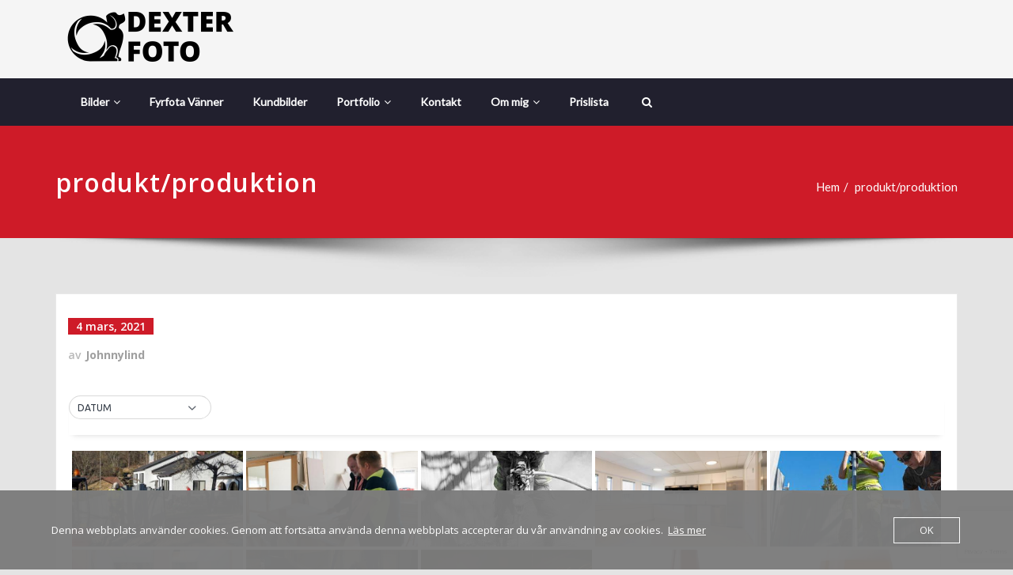

--- FILE ---
content_type: text/html; charset=utf-8
request_url: https://www.google.com/recaptcha/api2/anchor?ar=1&k=6Lf1dREgAAAAAD9pfW7vtk_sqFLXCQozIhwTT7IB&co=aHR0cHM6Ly93d3cuZGV4dGVyZm90by5zZTo0NDM.&hl=en&v=PoyoqOPhxBO7pBk68S4YbpHZ&size=invisible&anchor-ms=20000&execute-ms=30000&cb=fnvilxx06c6y
body_size: 48481
content:
<!DOCTYPE HTML><html dir="ltr" lang="en"><head><meta http-equiv="Content-Type" content="text/html; charset=UTF-8">
<meta http-equiv="X-UA-Compatible" content="IE=edge">
<title>reCAPTCHA</title>
<style type="text/css">
/* cyrillic-ext */
@font-face {
  font-family: 'Roboto';
  font-style: normal;
  font-weight: 400;
  font-stretch: 100%;
  src: url(//fonts.gstatic.com/s/roboto/v48/KFO7CnqEu92Fr1ME7kSn66aGLdTylUAMa3GUBHMdazTgWw.woff2) format('woff2');
  unicode-range: U+0460-052F, U+1C80-1C8A, U+20B4, U+2DE0-2DFF, U+A640-A69F, U+FE2E-FE2F;
}
/* cyrillic */
@font-face {
  font-family: 'Roboto';
  font-style: normal;
  font-weight: 400;
  font-stretch: 100%;
  src: url(//fonts.gstatic.com/s/roboto/v48/KFO7CnqEu92Fr1ME7kSn66aGLdTylUAMa3iUBHMdazTgWw.woff2) format('woff2');
  unicode-range: U+0301, U+0400-045F, U+0490-0491, U+04B0-04B1, U+2116;
}
/* greek-ext */
@font-face {
  font-family: 'Roboto';
  font-style: normal;
  font-weight: 400;
  font-stretch: 100%;
  src: url(//fonts.gstatic.com/s/roboto/v48/KFO7CnqEu92Fr1ME7kSn66aGLdTylUAMa3CUBHMdazTgWw.woff2) format('woff2');
  unicode-range: U+1F00-1FFF;
}
/* greek */
@font-face {
  font-family: 'Roboto';
  font-style: normal;
  font-weight: 400;
  font-stretch: 100%;
  src: url(//fonts.gstatic.com/s/roboto/v48/KFO7CnqEu92Fr1ME7kSn66aGLdTylUAMa3-UBHMdazTgWw.woff2) format('woff2');
  unicode-range: U+0370-0377, U+037A-037F, U+0384-038A, U+038C, U+038E-03A1, U+03A3-03FF;
}
/* math */
@font-face {
  font-family: 'Roboto';
  font-style: normal;
  font-weight: 400;
  font-stretch: 100%;
  src: url(//fonts.gstatic.com/s/roboto/v48/KFO7CnqEu92Fr1ME7kSn66aGLdTylUAMawCUBHMdazTgWw.woff2) format('woff2');
  unicode-range: U+0302-0303, U+0305, U+0307-0308, U+0310, U+0312, U+0315, U+031A, U+0326-0327, U+032C, U+032F-0330, U+0332-0333, U+0338, U+033A, U+0346, U+034D, U+0391-03A1, U+03A3-03A9, U+03B1-03C9, U+03D1, U+03D5-03D6, U+03F0-03F1, U+03F4-03F5, U+2016-2017, U+2034-2038, U+203C, U+2040, U+2043, U+2047, U+2050, U+2057, U+205F, U+2070-2071, U+2074-208E, U+2090-209C, U+20D0-20DC, U+20E1, U+20E5-20EF, U+2100-2112, U+2114-2115, U+2117-2121, U+2123-214F, U+2190, U+2192, U+2194-21AE, U+21B0-21E5, U+21F1-21F2, U+21F4-2211, U+2213-2214, U+2216-22FF, U+2308-230B, U+2310, U+2319, U+231C-2321, U+2336-237A, U+237C, U+2395, U+239B-23B7, U+23D0, U+23DC-23E1, U+2474-2475, U+25AF, U+25B3, U+25B7, U+25BD, U+25C1, U+25CA, U+25CC, U+25FB, U+266D-266F, U+27C0-27FF, U+2900-2AFF, U+2B0E-2B11, U+2B30-2B4C, U+2BFE, U+3030, U+FF5B, U+FF5D, U+1D400-1D7FF, U+1EE00-1EEFF;
}
/* symbols */
@font-face {
  font-family: 'Roboto';
  font-style: normal;
  font-weight: 400;
  font-stretch: 100%;
  src: url(//fonts.gstatic.com/s/roboto/v48/KFO7CnqEu92Fr1ME7kSn66aGLdTylUAMaxKUBHMdazTgWw.woff2) format('woff2');
  unicode-range: U+0001-000C, U+000E-001F, U+007F-009F, U+20DD-20E0, U+20E2-20E4, U+2150-218F, U+2190, U+2192, U+2194-2199, U+21AF, U+21E6-21F0, U+21F3, U+2218-2219, U+2299, U+22C4-22C6, U+2300-243F, U+2440-244A, U+2460-24FF, U+25A0-27BF, U+2800-28FF, U+2921-2922, U+2981, U+29BF, U+29EB, U+2B00-2BFF, U+4DC0-4DFF, U+FFF9-FFFB, U+10140-1018E, U+10190-1019C, U+101A0, U+101D0-101FD, U+102E0-102FB, U+10E60-10E7E, U+1D2C0-1D2D3, U+1D2E0-1D37F, U+1F000-1F0FF, U+1F100-1F1AD, U+1F1E6-1F1FF, U+1F30D-1F30F, U+1F315, U+1F31C, U+1F31E, U+1F320-1F32C, U+1F336, U+1F378, U+1F37D, U+1F382, U+1F393-1F39F, U+1F3A7-1F3A8, U+1F3AC-1F3AF, U+1F3C2, U+1F3C4-1F3C6, U+1F3CA-1F3CE, U+1F3D4-1F3E0, U+1F3ED, U+1F3F1-1F3F3, U+1F3F5-1F3F7, U+1F408, U+1F415, U+1F41F, U+1F426, U+1F43F, U+1F441-1F442, U+1F444, U+1F446-1F449, U+1F44C-1F44E, U+1F453, U+1F46A, U+1F47D, U+1F4A3, U+1F4B0, U+1F4B3, U+1F4B9, U+1F4BB, U+1F4BF, U+1F4C8-1F4CB, U+1F4D6, U+1F4DA, U+1F4DF, U+1F4E3-1F4E6, U+1F4EA-1F4ED, U+1F4F7, U+1F4F9-1F4FB, U+1F4FD-1F4FE, U+1F503, U+1F507-1F50B, U+1F50D, U+1F512-1F513, U+1F53E-1F54A, U+1F54F-1F5FA, U+1F610, U+1F650-1F67F, U+1F687, U+1F68D, U+1F691, U+1F694, U+1F698, U+1F6AD, U+1F6B2, U+1F6B9-1F6BA, U+1F6BC, U+1F6C6-1F6CF, U+1F6D3-1F6D7, U+1F6E0-1F6EA, U+1F6F0-1F6F3, U+1F6F7-1F6FC, U+1F700-1F7FF, U+1F800-1F80B, U+1F810-1F847, U+1F850-1F859, U+1F860-1F887, U+1F890-1F8AD, U+1F8B0-1F8BB, U+1F8C0-1F8C1, U+1F900-1F90B, U+1F93B, U+1F946, U+1F984, U+1F996, U+1F9E9, U+1FA00-1FA6F, U+1FA70-1FA7C, U+1FA80-1FA89, U+1FA8F-1FAC6, U+1FACE-1FADC, U+1FADF-1FAE9, U+1FAF0-1FAF8, U+1FB00-1FBFF;
}
/* vietnamese */
@font-face {
  font-family: 'Roboto';
  font-style: normal;
  font-weight: 400;
  font-stretch: 100%;
  src: url(//fonts.gstatic.com/s/roboto/v48/KFO7CnqEu92Fr1ME7kSn66aGLdTylUAMa3OUBHMdazTgWw.woff2) format('woff2');
  unicode-range: U+0102-0103, U+0110-0111, U+0128-0129, U+0168-0169, U+01A0-01A1, U+01AF-01B0, U+0300-0301, U+0303-0304, U+0308-0309, U+0323, U+0329, U+1EA0-1EF9, U+20AB;
}
/* latin-ext */
@font-face {
  font-family: 'Roboto';
  font-style: normal;
  font-weight: 400;
  font-stretch: 100%;
  src: url(//fonts.gstatic.com/s/roboto/v48/KFO7CnqEu92Fr1ME7kSn66aGLdTylUAMa3KUBHMdazTgWw.woff2) format('woff2');
  unicode-range: U+0100-02BA, U+02BD-02C5, U+02C7-02CC, U+02CE-02D7, U+02DD-02FF, U+0304, U+0308, U+0329, U+1D00-1DBF, U+1E00-1E9F, U+1EF2-1EFF, U+2020, U+20A0-20AB, U+20AD-20C0, U+2113, U+2C60-2C7F, U+A720-A7FF;
}
/* latin */
@font-face {
  font-family: 'Roboto';
  font-style: normal;
  font-weight: 400;
  font-stretch: 100%;
  src: url(//fonts.gstatic.com/s/roboto/v48/KFO7CnqEu92Fr1ME7kSn66aGLdTylUAMa3yUBHMdazQ.woff2) format('woff2');
  unicode-range: U+0000-00FF, U+0131, U+0152-0153, U+02BB-02BC, U+02C6, U+02DA, U+02DC, U+0304, U+0308, U+0329, U+2000-206F, U+20AC, U+2122, U+2191, U+2193, U+2212, U+2215, U+FEFF, U+FFFD;
}
/* cyrillic-ext */
@font-face {
  font-family: 'Roboto';
  font-style: normal;
  font-weight: 500;
  font-stretch: 100%;
  src: url(//fonts.gstatic.com/s/roboto/v48/KFO7CnqEu92Fr1ME7kSn66aGLdTylUAMa3GUBHMdazTgWw.woff2) format('woff2');
  unicode-range: U+0460-052F, U+1C80-1C8A, U+20B4, U+2DE0-2DFF, U+A640-A69F, U+FE2E-FE2F;
}
/* cyrillic */
@font-face {
  font-family: 'Roboto';
  font-style: normal;
  font-weight: 500;
  font-stretch: 100%;
  src: url(//fonts.gstatic.com/s/roboto/v48/KFO7CnqEu92Fr1ME7kSn66aGLdTylUAMa3iUBHMdazTgWw.woff2) format('woff2');
  unicode-range: U+0301, U+0400-045F, U+0490-0491, U+04B0-04B1, U+2116;
}
/* greek-ext */
@font-face {
  font-family: 'Roboto';
  font-style: normal;
  font-weight: 500;
  font-stretch: 100%;
  src: url(//fonts.gstatic.com/s/roboto/v48/KFO7CnqEu92Fr1ME7kSn66aGLdTylUAMa3CUBHMdazTgWw.woff2) format('woff2');
  unicode-range: U+1F00-1FFF;
}
/* greek */
@font-face {
  font-family: 'Roboto';
  font-style: normal;
  font-weight: 500;
  font-stretch: 100%;
  src: url(//fonts.gstatic.com/s/roboto/v48/KFO7CnqEu92Fr1ME7kSn66aGLdTylUAMa3-UBHMdazTgWw.woff2) format('woff2');
  unicode-range: U+0370-0377, U+037A-037F, U+0384-038A, U+038C, U+038E-03A1, U+03A3-03FF;
}
/* math */
@font-face {
  font-family: 'Roboto';
  font-style: normal;
  font-weight: 500;
  font-stretch: 100%;
  src: url(//fonts.gstatic.com/s/roboto/v48/KFO7CnqEu92Fr1ME7kSn66aGLdTylUAMawCUBHMdazTgWw.woff2) format('woff2');
  unicode-range: U+0302-0303, U+0305, U+0307-0308, U+0310, U+0312, U+0315, U+031A, U+0326-0327, U+032C, U+032F-0330, U+0332-0333, U+0338, U+033A, U+0346, U+034D, U+0391-03A1, U+03A3-03A9, U+03B1-03C9, U+03D1, U+03D5-03D6, U+03F0-03F1, U+03F4-03F5, U+2016-2017, U+2034-2038, U+203C, U+2040, U+2043, U+2047, U+2050, U+2057, U+205F, U+2070-2071, U+2074-208E, U+2090-209C, U+20D0-20DC, U+20E1, U+20E5-20EF, U+2100-2112, U+2114-2115, U+2117-2121, U+2123-214F, U+2190, U+2192, U+2194-21AE, U+21B0-21E5, U+21F1-21F2, U+21F4-2211, U+2213-2214, U+2216-22FF, U+2308-230B, U+2310, U+2319, U+231C-2321, U+2336-237A, U+237C, U+2395, U+239B-23B7, U+23D0, U+23DC-23E1, U+2474-2475, U+25AF, U+25B3, U+25B7, U+25BD, U+25C1, U+25CA, U+25CC, U+25FB, U+266D-266F, U+27C0-27FF, U+2900-2AFF, U+2B0E-2B11, U+2B30-2B4C, U+2BFE, U+3030, U+FF5B, U+FF5D, U+1D400-1D7FF, U+1EE00-1EEFF;
}
/* symbols */
@font-face {
  font-family: 'Roboto';
  font-style: normal;
  font-weight: 500;
  font-stretch: 100%;
  src: url(//fonts.gstatic.com/s/roboto/v48/KFO7CnqEu92Fr1ME7kSn66aGLdTylUAMaxKUBHMdazTgWw.woff2) format('woff2');
  unicode-range: U+0001-000C, U+000E-001F, U+007F-009F, U+20DD-20E0, U+20E2-20E4, U+2150-218F, U+2190, U+2192, U+2194-2199, U+21AF, U+21E6-21F0, U+21F3, U+2218-2219, U+2299, U+22C4-22C6, U+2300-243F, U+2440-244A, U+2460-24FF, U+25A0-27BF, U+2800-28FF, U+2921-2922, U+2981, U+29BF, U+29EB, U+2B00-2BFF, U+4DC0-4DFF, U+FFF9-FFFB, U+10140-1018E, U+10190-1019C, U+101A0, U+101D0-101FD, U+102E0-102FB, U+10E60-10E7E, U+1D2C0-1D2D3, U+1D2E0-1D37F, U+1F000-1F0FF, U+1F100-1F1AD, U+1F1E6-1F1FF, U+1F30D-1F30F, U+1F315, U+1F31C, U+1F31E, U+1F320-1F32C, U+1F336, U+1F378, U+1F37D, U+1F382, U+1F393-1F39F, U+1F3A7-1F3A8, U+1F3AC-1F3AF, U+1F3C2, U+1F3C4-1F3C6, U+1F3CA-1F3CE, U+1F3D4-1F3E0, U+1F3ED, U+1F3F1-1F3F3, U+1F3F5-1F3F7, U+1F408, U+1F415, U+1F41F, U+1F426, U+1F43F, U+1F441-1F442, U+1F444, U+1F446-1F449, U+1F44C-1F44E, U+1F453, U+1F46A, U+1F47D, U+1F4A3, U+1F4B0, U+1F4B3, U+1F4B9, U+1F4BB, U+1F4BF, U+1F4C8-1F4CB, U+1F4D6, U+1F4DA, U+1F4DF, U+1F4E3-1F4E6, U+1F4EA-1F4ED, U+1F4F7, U+1F4F9-1F4FB, U+1F4FD-1F4FE, U+1F503, U+1F507-1F50B, U+1F50D, U+1F512-1F513, U+1F53E-1F54A, U+1F54F-1F5FA, U+1F610, U+1F650-1F67F, U+1F687, U+1F68D, U+1F691, U+1F694, U+1F698, U+1F6AD, U+1F6B2, U+1F6B9-1F6BA, U+1F6BC, U+1F6C6-1F6CF, U+1F6D3-1F6D7, U+1F6E0-1F6EA, U+1F6F0-1F6F3, U+1F6F7-1F6FC, U+1F700-1F7FF, U+1F800-1F80B, U+1F810-1F847, U+1F850-1F859, U+1F860-1F887, U+1F890-1F8AD, U+1F8B0-1F8BB, U+1F8C0-1F8C1, U+1F900-1F90B, U+1F93B, U+1F946, U+1F984, U+1F996, U+1F9E9, U+1FA00-1FA6F, U+1FA70-1FA7C, U+1FA80-1FA89, U+1FA8F-1FAC6, U+1FACE-1FADC, U+1FADF-1FAE9, U+1FAF0-1FAF8, U+1FB00-1FBFF;
}
/* vietnamese */
@font-face {
  font-family: 'Roboto';
  font-style: normal;
  font-weight: 500;
  font-stretch: 100%;
  src: url(//fonts.gstatic.com/s/roboto/v48/KFO7CnqEu92Fr1ME7kSn66aGLdTylUAMa3OUBHMdazTgWw.woff2) format('woff2');
  unicode-range: U+0102-0103, U+0110-0111, U+0128-0129, U+0168-0169, U+01A0-01A1, U+01AF-01B0, U+0300-0301, U+0303-0304, U+0308-0309, U+0323, U+0329, U+1EA0-1EF9, U+20AB;
}
/* latin-ext */
@font-face {
  font-family: 'Roboto';
  font-style: normal;
  font-weight: 500;
  font-stretch: 100%;
  src: url(//fonts.gstatic.com/s/roboto/v48/KFO7CnqEu92Fr1ME7kSn66aGLdTylUAMa3KUBHMdazTgWw.woff2) format('woff2');
  unicode-range: U+0100-02BA, U+02BD-02C5, U+02C7-02CC, U+02CE-02D7, U+02DD-02FF, U+0304, U+0308, U+0329, U+1D00-1DBF, U+1E00-1E9F, U+1EF2-1EFF, U+2020, U+20A0-20AB, U+20AD-20C0, U+2113, U+2C60-2C7F, U+A720-A7FF;
}
/* latin */
@font-face {
  font-family: 'Roboto';
  font-style: normal;
  font-weight: 500;
  font-stretch: 100%;
  src: url(//fonts.gstatic.com/s/roboto/v48/KFO7CnqEu92Fr1ME7kSn66aGLdTylUAMa3yUBHMdazQ.woff2) format('woff2');
  unicode-range: U+0000-00FF, U+0131, U+0152-0153, U+02BB-02BC, U+02C6, U+02DA, U+02DC, U+0304, U+0308, U+0329, U+2000-206F, U+20AC, U+2122, U+2191, U+2193, U+2212, U+2215, U+FEFF, U+FFFD;
}
/* cyrillic-ext */
@font-face {
  font-family: 'Roboto';
  font-style: normal;
  font-weight: 900;
  font-stretch: 100%;
  src: url(//fonts.gstatic.com/s/roboto/v48/KFO7CnqEu92Fr1ME7kSn66aGLdTylUAMa3GUBHMdazTgWw.woff2) format('woff2');
  unicode-range: U+0460-052F, U+1C80-1C8A, U+20B4, U+2DE0-2DFF, U+A640-A69F, U+FE2E-FE2F;
}
/* cyrillic */
@font-face {
  font-family: 'Roboto';
  font-style: normal;
  font-weight: 900;
  font-stretch: 100%;
  src: url(//fonts.gstatic.com/s/roboto/v48/KFO7CnqEu92Fr1ME7kSn66aGLdTylUAMa3iUBHMdazTgWw.woff2) format('woff2');
  unicode-range: U+0301, U+0400-045F, U+0490-0491, U+04B0-04B1, U+2116;
}
/* greek-ext */
@font-face {
  font-family: 'Roboto';
  font-style: normal;
  font-weight: 900;
  font-stretch: 100%;
  src: url(//fonts.gstatic.com/s/roboto/v48/KFO7CnqEu92Fr1ME7kSn66aGLdTylUAMa3CUBHMdazTgWw.woff2) format('woff2');
  unicode-range: U+1F00-1FFF;
}
/* greek */
@font-face {
  font-family: 'Roboto';
  font-style: normal;
  font-weight: 900;
  font-stretch: 100%;
  src: url(//fonts.gstatic.com/s/roboto/v48/KFO7CnqEu92Fr1ME7kSn66aGLdTylUAMa3-UBHMdazTgWw.woff2) format('woff2');
  unicode-range: U+0370-0377, U+037A-037F, U+0384-038A, U+038C, U+038E-03A1, U+03A3-03FF;
}
/* math */
@font-face {
  font-family: 'Roboto';
  font-style: normal;
  font-weight: 900;
  font-stretch: 100%;
  src: url(//fonts.gstatic.com/s/roboto/v48/KFO7CnqEu92Fr1ME7kSn66aGLdTylUAMawCUBHMdazTgWw.woff2) format('woff2');
  unicode-range: U+0302-0303, U+0305, U+0307-0308, U+0310, U+0312, U+0315, U+031A, U+0326-0327, U+032C, U+032F-0330, U+0332-0333, U+0338, U+033A, U+0346, U+034D, U+0391-03A1, U+03A3-03A9, U+03B1-03C9, U+03D1, U+03D5-03D6, U+03F0-03F1, U+03F4-03F5, U+2016-2017, U+2034-2038, U+203C, U+2040, U+2043, U+2047, U+2050, U+2057, U+205F, U+2070-2071, U+2074-208E, U+2090-209C, U+20D0-20DC, U+20E1, U+20E5-20EF, U+2100-2112, U+2114-2115, U+2117-2121, U+2123-214F, U+2190, U+2192, U+2194-21AE, U+21B0-21E5, U+21F1-21F2, U+21F4-2211, U+2213-2214, U+2216-22FF, U+2308-230B, U+2310, U+2319, U+231C-2321, U+2336-237A, U+237C, U+2395, U+239B-23B7, U+23D0, U+23DC-23E1, U+2474-2475, U+25AF, U+25B3, U+25B7, U+25BD, U+25C1, U+25CA, U+25CC, U+25FB, U+266D-266F, U+27C0-27FF, U+2900-2AFF, U+2B0E-2B11, U+2B30-2B4C, U+2BFE, U+3030, U+FF5B, U+FF5D, U+1D400-1D7FF, U+1EE00-1EEFF;
}
/* symbols */
@font-face {
  font-family: 'Roboto';
  font-style: normal;
  font-weight: 900;
  font-stretch: 100%;
  src: url(//fonts.gstatic.com/s/roboto/v48/KFO7CnqEu92Fr1ME7kSn66aGLdTylUAMaxKUBHMdazTgWw.woff2) format('woff2');
  unicode-range: U+0001-000C, U+000E-001F, U+007F-009F, U+20DD-20E0, U+20E2-20E4, U+2150-218F, U+2190, U+2192, U+2194-2199, U+21AF, U+21E6-21F0, U+21F3, U+2218-2219, U+2299, U+22C4-22C6, U+2300-243F, U+2440-244A, U+2460-24FF, U+25A0-27BF, U+2800-28FF, U+2921-2922, U+2981, U+29BF, U+29EB, U+2B00-2BFF, U+4DC0-4DFF, U+FFF9-FFFB, U+10140-1018E, U+10190-1019C, U+101A0, U+101D0-101FD, U+102E0-102FB, U+10E60-10E7E, U+1D2C0-1D2D3, U+1D2E0-1D37F, U+1F000-1F0FF, U+1F100-1F1AD, U+1F1E6-1F1FF, U+1F30D-1F30F, U+1F315, U+1F31C, U+1F31E, U+1F320-1F32C, U+1F336, U+1F378, U+1F37D, U+1F382, U+1F393-1F39F, U+1F3A7-1F3A8, U+1F3AC-1F3AF, U+1F3C2, U+1F3C4-1F3C6, U+1F3CA-1F3CE, U+1F3D4-1F3E0, U+1F3ED, U+1F3F1-1F3F3, U+1F3F5-1F3F7, U+1F408, U+1F415, U+1F41F, U+1F426, U+1F43F, U+1F441-1F442, U+1F444, U+1F446-1F449, U+1F44C-1F44E, U+1F453, U+1F46A, U+1F47D, U+1F4A3, U+1F4B0, U+1F4B3, U+1F4B9, U+1F4BB, U+1F4BF, U+1F4C8-1F4CB, U+1F4D6, U+1F4DA, U+1F4DF, U+1F4E3-1F4E6, U+1F4EA-1F4ED, U+1F4F7, U+1F4F9-1F4FB, U+1F4FD-1F4FE, U+1F503, U+1F507-1F50B, U+1F50D, U+1F512-1F513, U+1F53E-1F54A, U+1F54F-1F5FA, U+1F610, U+1F650-1F67F, U+1F687, U+1F68D, U+1F691, U+1F694, U+1F698, U+1F6AD, U+1F6B2, U+1F6B9-1F6BA, U+1F6BC, U+1F6C6-1F6CF, U+1F6D3-1F6D7, U+1F6E0-1F6EA, U+1F6F0-1F6F3, U+1F6F7-1F6FC, U+1F700-1F7FF, U+1F800-1F80B, U+1F810-1F847, U+1F850-1F859, U+1F860-1F887, U+1F890-1F8AD, U+1F8B0-1F8BB, U+1F8C0-1F8C1, U+1F900-1F90B, U+1F93B, U+1F946, U+1F984, U+1F996, U+1F9E9, U+1FA00-1FA6F, U+1FA70-1FA7C, U+1FA80-1FA89, U+1FA8F-1FAC6, U+1FACE-1FADC, U+1FADF-1FAE9, U+1FAF0-1FAF8, U+1FB00-1FBFF;
}
/* vietnamese */
@font-face {
  font-family: 'Roboto';
  font-style: normal;
  font-weight: 900;
  font-stretch: 100%;
  src: url(//fonts.gstatic.com/s/roboto/v48/KFO7CnqEu92Fr1ME7kSn66aGLdTylUAMa3OUBHMdazTgWw.woff2) format('woff2');
  unicode-range: U+0102-0103, U+0110-0111, U+0128-0129, U+0168-0169, U+01A0-01A1, U+01AF-01B0, U+0300-0301, U+0303-0304, U+0308-0309, U+0323, U+0329, U+1EA0-1EF9, U+20AB;
}
/* latin-ext */
@font-face {
  font-family: 'Roboto';
  font-style: normal;
  font-weight: 900;
  font-stretch: 100%;
  src: url(//fonts.gstatic.com/s/roboto/v48/KFO7CnqEu92Fr1ME7kSn66aGLdTylUAMa3KUBHMdazTgWw.woff2) format('woff2');
  unicode-range: U+0100-02BA, U+02BD-02C5, U+02C7-02CC, U+02CE-02D7, U+02DD-02FF, U+0304, U+0308, U+0329, U+1D00-1DBF, U+1E00-1E9F, U+1EF2-1EFF, U+2020, U+20A0-20AB, U+20AD-20C0, U+2113, U+2C60-2C7F, U+A720-A7FF;
}
/* latin */
@font-face {
  font-family: 'Roboto';
  font-style: normal;
  font-weight: 900;
  font-stretch: 100%;
  src: url(//fonts.gstatic.com/s/roboto/v48/KFO7CnqEu92Fr1ME7kSn66aGLdTylUAMa3yUBHMdazQ.woff2) format('woff2');
  unicode-range: U+0000-00FF, U+0131, U+0152-0153, U+02BB-02BC, U+02C6, U+02DA, U+02DC, U+0304, U+0308, U+0329, U+2000-206F, U+20AC, U+2122, U+2191, U+2193, U+2212, U+2215, U+FEFF, U+FFFD;
}

</style>
<link rel="stylesheet" type="text/css" href="https://www.gstatic.com/recaptcha/releases/PoyoqOPhxBO7pBk68S4YbpHZ/styles__ltr.css">
<script nonce="qdsGvChaTa_c83vhDDtCvQ" type="text/javascript">window['__recaptcha_api'] = 'https://www.google.com/recaptcha/api2/';</script>
<script type="text/javascript" src="https://www.gstatic.com/recaptcha/releases/PoyoqOPhxBO7pBk68S4YbpHZ/recaptcha__en.js" nonce="qdsGvChaTa_c83vhDDtCvQ">
      
    </script></head>
<body><div id="rc-anchor-alert" class="rc-anchor-alert"></div>
<input type="hidden" id="recaptcha-token" value="[base64]">
<script type="text/javascript" nonce="qdsGvChaTa_c83vhDDtCvQ">
      recaptcha.anchor.Main.init("[\x22ainput\x22,[\x22bgdata\x22,\x22\x22,\[base64]/[base64]/[base64]/[base64]/[base64]/[base64]/[base64]/[base64]/[base64]/[base64]\\u003d\x22,\[base64]\x22,\x22InzCgGE3wqbDtGPDlMKdw5jCpV81w7DCqj8Fwp3Cr8OiwpLDtsKmEWvCgMKmPTwbwokbwpVZwqrDsVLCrC/DjVVUV8Ktw4YTfcK8wqgwXVLDhsOSPD5oNMKIw6nDtB3CuiYrFH9Mw6DCqMOYW8Oqw5xmwqpYwoYLw7VybsKsw4vDpcOpIhrDrMO/wonCvsOdLFPClsKhwr/CtELDjHvDrcO2VwQrYsKXw5VIw6fDvEPDkcOjDcKyXxLDkm7DjsKWPcOcJGo1w7gTU8Obwo4PAcO7GDIGwq/[base64]/Dp8OsDsKgwqZWwo3Ci8Odw6LDlgwaBGfDrWc4wrPCqsKuUsKTwpTDoyzCu8KewrrDs8KnOUrCtsOIPEkMw4cpCF/CrcOXw63DksOFKVNdw7I7w5nDu2VOw40VZFrChQFnw5/DlHTDtgHDu8KbeiHDvcO4wqbDjsKRw5cCXyAEw5UbGcONbcOECUvCgMKjwqfCo8OkIMOEwooNHcOKwrPCn8Kqw7pJIcKUUcKlQwXCq8O6wpU+wodkwpXDn1HCpcOSw7PCrzvDhcKzwo/DtsK1IsOxbVRSw7/CiTo4fsKtwqvDl8KJw6fCrMKZWcKRw5/DhsKyLsOfwqjDocKawpfDs34kBVclw7bCrAPCnF4Uw7YLFxxHwqclUsODwrwLwo/DlsKSGMKcBXZ+dWPCq8OtBR9VW8Kqwrg+L8OAw53DmXwRbcKqGsODw6bDmCfDiMO1w5pfPcObw5DDszZtwoLCk8Oowqc6Cg9IesO+WRDCnGUhwqYow4jCoDDCiifDiMK4w4UDwpnDpmTCh8K5w4HClgXDv8KLY8OWw6UVUU7Cr8K1QwU4wqNpw4LCqMK0w6/Dg8O2d8KywpJPfjLDusOuScKqRcO0aMO7woTCszXChMK5w5PCvVlfNlMKw51kVwfCvMKREXlXG2FIw5NZw67Cn8OfBi3CkcOEKHrDqsOjw7fCm1XCj8KMdMKLV8K2wrdBwrYBw4/DuhXCrGvCpcKzw4N7UE1dI8KFwrjDjkLDncKREi3DsUIawobCsMO0wogAwrXCpMOdwr/DgzTDlmo0XlvCkRUYJcKXXMOtw70IXcKxSMOzE2A1w63CoMOGWg/CgcKtwoQ/X07Dk8Oww45GwqEzIcOfKcKMHijCmU1sOMKrw7XDhBx8TsOlF8OUw7A7c8OXwqAGOnVWwp4YJUvCiMOyw5tHTybDt0llDC/DjWstHcOawqDCkS4Hw6nDsMK1w5Q2GMKAw5rDpcOHFMOxw4fCgD3DvBMLSMK+wp4Nw6QAEcKBwp8tUsKiw6fDhXlxIBrDgQoweVFYw6rCnU/[base64]/DhcKMwrXCtADCm0vCrgbDm0PDisOAwqzDvsKwwrltCRU8LWJXaULCmg7Dh8Obw4XDjcKoecK1w71APxHCgUgGWHvDjQl+fsOOBcKZF2PCuVLDjSbCoS/DvRfCqMO6MnhIw7HDjMOKBEnCk8KhU8KCwrtPwrLDiMOkwr/Cq8OKw73DjsO7FcOLTXvDr8K5TncQw6/DgifCi8KoJcK4wqh4wo3CpcOSwqQDwpDClUAQMsOBw7knDUJjSF4KRlpsWsOOw6sAahvDjUrCqwcUQ2fCvMOew5hWDlwowo4KVHgmCgdFwr9jw5IIw5VYwp3Cg1jDkXXCpk7CoyXDshF6DixGf1rCkEl6AMOcw4zDm37Cj8O4Q8O5I8KCw7XDjcKgbsOPw4Fbwp7CtA/Cm8KFbBsNFmE8wrg3XjxPw4RYwp5mG8OYHMOAwq0YPU/CiDLCrVHCosO1wpJUfEtewoHDpcKXFsOaKcKbwqfDhMKYWQtXMx/[base64]/Dm8KKQjVJZMOPMg4Kd8Kdw43DuAdhwqtvVj/CkG12T1HDi8Oww4fDisKYLyHCqk92GDPChX7DrMKmMnzClGEDwo/Cu8KYw53DphTDl0cCw5TCgMOBwo0Dwq7CuMKsd8OsHsKhw6/CtcO/OxkdLWbCrsO+K8OLwoolHMKCDWXDg8OSN8KJFBDDp3fCkMOww6/[base64]/[base64]/[base64]/Dl8OyTsO8b8K8wrnDoAjCnsOaYzdfwrzCrjzChcKeOMO9R8Otw5bDlMKXMMKHw4TCgcKnTcOMw73CrcK6wpbCv8O5fwdYw5jDojvDu8K2w6x/asKgw69LZMK0L8KFHCDClsOhHMOUVsOMwpI2YcKNwobDk0h2wokxLggxBsOSfSvCrnskHMKHYMODw67Csy3Cux3DpFk/woXClkMZwo/Ciwp7EzLDo8O4w4cnwpNrIzHCnG1awqXCiXk4JlvDl8Ocw5nDqT9SbMK1w5sbw4TCkMKbwojCpcOBP8Kmw6U5JcO2WMKFb8OYJkImwrbCgMK0MMKlWkdxEcO8PA/Dh8Klw7l6RyXDp0rCjjrClsOsw5nCsyHCljXCocOiwrkhw75xwpw6w7bCmMKZwqnCkxBww5x/QF/[base64]/PjfDs8KBw4YQw4ApYwjDjcKMfyPDuG0Kw6rDmsKrN8KBwrzCgQU4w7/DlsKEIsOvNsOgwrQwLyPCtwotT2wfwobCrwwyOMK4w6LDmjrDgsO/woMsVSHDqm/CvcOVwrlcJlR+wqUUb0LDuzPClsOTDhZFwo7CvQ14VAIfe3RlTRzDgBdYw7Upw5loKcKhw7Z4KMOFQ8KAwqdkw5QLZgt/w6rDq2Nhw5Z3OsOrw6MQwr/DhU7ChTs3acOTw5kRwqRhRcOgw7/DtCjDli/DgsKIw7rCr2dOQRRzwqnDtDk+w7vCg0nDml/[base64]/Dqx8yw6/DjEw4w7zCq8KpJjV3RE3CkWLDjE8cS21ww6ZSwqQ5DsO9w4bCoMKHZm9dwrVKcUnCj8Oqwqodw6VSwrLCnWzChsK1BFrCizFvBMK5ZCjDvQUlQsKIw7lUEH9bWMOyw4BPHMKdHcONJGNAIknCr8K/TcOYbxfCg8OgHDrCvT/[base64]/DgsOfwo8nHkdvDzPCo8KgKcOlSsODw4BTGR8SwrQBw77Cun8Mw4vDvsKjC8OtEsKEEsKGRWbCt0FAcS/DqsKHwqNKO8K7w4vDt8KSczfCuXvDlMOIKcKewo4twrHCisOZwqnDssK6V8O7wrTCk0EFWsO6wqHCgcOuGQzDoRIBQMO3GWI3wpLDqsOCAETDil96YsOpwqcuRzo0J1vDk8KMwrIGfsOZcmXCiR3CpsKLw61tw5EowpbDhQnDo3Asw6TChMK/wqYUUcKUXMK2GSzCtcOGOFA5w6QVImJgR1bDn8Kowog4alZ6HsKkwrLCllTDlcKOw7hOw5Zcwo/DlcKMHBsEWcOsFR/CoCvDh8OPw6ZCaUbCs8KBF1LDncK2wqQzwrd0wolwWm7DvMOvD8KPRcKWZHNVwprDkVgpKy3DglRkBsO9PQxJw5XCqsK6HmfDr8KBOMKew57Ch8OGLsO2woQ+wpfDhsOnLMOLw6TCo8KSRsKcDF7ClB3DhxohcMKuw7/[base64]/CvzoaTXjDgg/Do8Opw6oqw5TDuMKdwqfDl0PDihjCnjTDgMKawrFDw6s1BsKSwqxeaiAzdcKONWhjPsK1wo9Jw6/DuAzDkH3DiX3DlcKYwpnCi0zDisKLwprDuE3DqcOSw77CiyA1w4g3w4Flw4xQVk8TIsKkw4YBwp3Dg8OAwp/DqsKeYRvCq8KXeBByccK9c8OWfsK7w4JHNsK7w4gPKRzCpMKJwobDhTJiwpbCpgbDvC7CmwgWPX1FwpbCk0vCqsKIc8OFwpMPIMKDKcO1wr/Clk1vbkIrIsKfw4IEwp5BwoAIw4TDoB/[base64]/w63Ci8KxY2fCmsOqw5vDhjFkOXg5w4IJA2TCgl0/wovDlMK2wqXDjxTDtcOcbGzCsEvCq1VxNgsiw64iEMO6CsK6w7bDgCnDsXTDj3laVmM8w6AYXsKgwplvwqoFfXIeBcOQdgXCjcKUQwAjwovDkDjCnEHDgm/[base64]/CllZHKitZSCfDqE/CvGTDulkywqs+w6rDgMO9RwMJw6/[base64]/[base64]/CjCDCrSNBTVHDuU3Cr8OTwp1RwoXCkRfDtMKiwpHCgcOIXT5LwobCkcOTacKYw7/DoRnCoHPCtMKJwojDl8KPFD3CsUzClUrDncKTHcOGXmVHfwQuwojCrTpew4/[base64]/[base64]/BMKSbG1nwqdOB1k7wpnCok3DtUfCv8K/[base64]/wqQ2ZcKqwoIfJQ7CuUnCtMKew4cTZsKEKcOXwpvCpMKfwoYEFMKPCsOkYMKYwqYBXMOVRxwgCsK+LS/DkMOqw413D8O5EhDDncKpwqjCs8KDwp1MekBeJxkYwp3Cn3w+w7gxeWXDsAvDvcKKFMOww6fDtCJrTV/CjlHDoWnDj8OlPcKfw7TDuD7CnTPDmMO7c1IYRcOdd8KfMyNmUjV5wpPCikNmw6/[base64]/DrMKxw7Z6ZETDksK5dcOww6HDgcOcXMK9XjnDuULCqAMDwq3CvsO3Vi7ChsO8VMKFwowKw4/DtzsOw6cJdEknw73DvznCk8KaTcOUw4LCgMOEwrvClkDCmsOaaMKtw6crwrjCl8KLw6zCqsOxXsKYUHQsecK3NyPCthbDu8KHAsOewqTDj8OHOgEVwprDlMOOwrJaw7nCvADDmsO2w43CrcOZw5DCssK0w64nGQNpPQ/DrCsEwrlzwoBQImRyB1bDpMO3w5jCk1fCkMOYbAvCpRTDvsKNMcKtJ1rCo8O/CsKOwp5SCXVdAsOiw69Uw6DDtxlMwqPDs8KnGcKaw7Rcw60tYsOETR7DiMKyPcKqZTVzwqPDtcOQMsK2w6gHwp90cgFAw6fDpSUqFsKeOMKFcmEcw6oTw7/Dh8OwPcOfw7luBcOvJsKuSxV5wqHCoMODDcKtKMOXX8O/UcKPRcK5AzEJHcKAwo87w5vCu8Kcw75lKDPCksO0w7TCuTllFxcpwrnCnX0iw5rDtGrDksKJwqQeYV/[base64]/CozTCmGjDhgzCpU3DvQPCvcOTw5bDnHTDhzx2b8KLw7XCmhTCtBrDoAIUwrMlwrvDgMOJw5TDoWY9dcOnw7HDgMKvesOuwoLDjMKvw4fCgX9uw65UwoxPw71HwovCjhlqw7RXFF3DhsOmEjXDi27Du8OIOsOuw6xBwpA2D8Otwp3DtMOPCwjCtgBpGB/Dh0Vaw7onwp3DmmQHXXjDmBZkJcKzdz8yw5UOTSkrwofCkcKJImA/wpNIwqoUwrgVCcO0WcO3worCg8KbwprCsMOzwrtnwo3CuB9gwqHDrwXCm8KEJTPCqDTDqMKPDsKwKyM/w6EVw4Z7NnLCqypNwoJWw4VPHjEqXMO+D8OuZcKaHcOXwrN0w4rCvcOhFFrCrydBwpIxIsO8w4XCnlI4TX/Ds0TCm2xdwqnCuAopMsOPIhjDn2nCkGJxfRnDpsOQw5BzcMKuY8KGw5B/wqM/w5EmBE8pwrjDqsKZwovClixnwrDDtmkuGBs4C8OewpTDrEPCkDU+wprDrQAvYXY4Q8OBKnPCqsKWwqPCgMKdbwPCpmNYHMKTwp0HeGjDscKCwphQAGFoY8Opw6DDtCnCr8OawrIVXDXCnhlww49sw6dIHMOPdwnCqUHCrMK7w6A3w5gKJBHDtcOySm/DvMO+w4fCnMK4QhJiF8KtwpjDpmQqKURiw5IUJDDDtXnCuXpWU8K8wqAmw73Cji7Ds3TCtGbDtULCnnTDmcKlZMKDOSsfw48cLzd8wpA4w6EXBMKMMBceYlsiHWQiwpjCqEDDjS/CpMOaw78BwqULw7LDh8OZw6pxSMKSwqzDpcOLBhnCjnPDg8KEwr81wqYVw5Q3V1nCqG1lw7gfdgTCiMOdQcKoZkTDrkIEHsORwqEXQE0nMcO2w6bCmBkxwqTClcKkw7TDgcOROz5Yf8K8wrvCssKOXnDDkMO4w4/Cn3TCrcKtwp7CpsOww69gGAvClsKJdMODVjLChcKGw4fCiDMcwqTDiE4GwrHCrgI4wo7CkMKuwopYw6QDwrLDp8K/[base64]/Xks/FgvDkcOeJsO5w63Dk2vDhG/Dg8OPwqLCnyl4AsK5wonDkRXCpEHDucKRwqbDh8KZMmdpY3jDjGFILRl5cMO8w6vCiCsWZRcgUiXCuMK6dsOFWsOGLsKKKcOCwp1gDlbDg8K/NQfDncKzw5VRLcOjw4wrwrrClHgZwoHDrm9rBsOmf8O7RMOmfEnCi1PDsQhfwo/Dg0zCsn0zRkDDhcKYasKfcS/Cv1RmG8KzwqlAFBfCrQBdw69cw4PCrMKqwphHTD/CgDHDuXsCw6XCkG4gwq/[base64]/ChhjCh8OIeMKrwph4amFcCMO3wrVTw4bCrcKjwqlqDcKUBMOxWzLDicKyw6jCmCvCuMKPOsOTVsOfS2FhYDovw5RRw5Nmw6LDvVrChQY0W8O2RB7DlV0xA8Ouw4/CkmpswonCsURQb1TDgUzCnCQUw6pGMsOBYxx8w48YJAdrwojCmjnDt8Olw5Z+AMObIsOfMsKZw40kAMOUw6DDusKjZ8KAw7PDg8OUUQ/Cn8KAw54GRHnDuBnCuAklS8KhbFkOwobCi37CksKgDnPCgAZiwpRewoPCgMKjwqfDpcK3WSrCgVHChcKqwqnCh8KoesKAw5VNwq/Dv8KEJFF4fjwIIcKxwofCvzHDuGbCpxgIwqMhw7XCkcOIKsOINSXDlUY2WcOWw5LCsF13QCkwwqnClRt5w4oTfF3DjUHCmiQifsKCw6HDv8OqwrgRIkvDuMO5woHCi8OnPMO5QsOaXMKzw6XDtVzDvBrDr8KhFsKFbV3CsTRzPcOXwrdiHcO/wrErIMK/w4x1wqh9EsK0wozDvMKFExMyw7nDr8KpX2rDn3nCqcKTPx3DpG94CXIuw6HCj17CgyPDtwpQQW/DsW3CgWxsTgoBw5LCsMOETEjDq2p3MAxqL8OiwqjCsWVlw50iw4wvw516wqfCr8KLES/DvMK3wq4Zwp3DhHYMw4NxG28EUQzCikTCux4Qw6YwfsOXNBIMw4vDq8OTwqvDjCYBQMO7wqxKZGECworCnMKIwoLDqsODw7bCi8OYw7nDlcKjSmFNwrvClhNVfxfDrsOkRMOjw7/DucO9w6ZEw6jCosKxw7nCr8K3HSDCqR9sw7fCgyHCqF/DssOtw7oyZcKxUsK6CArDhzkdw63DiMO5wqZWwrjDmMK6wpTCqmwLKsOSwp/Dj8K3w5Z6a8ONdUjCpcO/BRnDk8KwUcK2B1hieH5xw4oYe2VCCMONYsKow6TChMOWw5kjY8K+Y8KHOxd/K8KCw5LDmEfDvw/CrXvCjHptBMKsXsOQwpp3w6AkwpQwOXrCvMKGb1TDpsKEbcO5w4tBw41LPMKjwoTCmMOrworDki/Dj8KHw4zCpcKWfWDCtFZtdMOJw4vDicK7woUxJ1whBzLCuikkwq/CqUIHw7HCkMO3w7DCksOHwqvDvWPCoMO8w7LDhjPCs0LCrMK0DBB1w79jZ0bCjcOMw7HCunLDqlrDisOjEShtw74Ow7oRRidJW20/[base64]/CqcO9wrEiw4QlOsKFw6l/QUkCACxDwpthTRXDvyMOw5rDuMOUC25wMcKWWMO7TShSwqTCuHclSxQyIsKLwrHDtEEBwoRCw5chMXHDjl7Ck8KYM8KfwoXDl8KdwrHChsONbRHDrcKsSjfCgsO2wpRCwo/[base64]/w6NNTXJwZsKqw6h3wo7DnX4WwrDCpjHCm2vCrkFtwonCuMKUw7fCrAEWw5t9w69VGsOlwq/Cr8OcwpvCo8KIYloKwpfCocKtNxXDrsO4wosrw4LDvcK+wpRNLRXDsMKeYDzCtsKiw61je0kMwqBQJMKkw5jCh8OyXAcywpFScMKiwottATlOw75hUEzDosKsVAzDmnYOWMO9wo/CgsORw6nDp8O/w4VSw5nDnMK3wpZVw57DvsOtwrPCgsOuX0omw4fCl8OPwprDrAoqEClFw5DDhcOlOnDDm37Dp8OUQHfCucObX8KYwrrCpsOsw4HCmsKkw5l8w4s6wq5ew57DmkDCl3TCsC3DmMK/w6bDowBRwqlFZMKdJcKNG8Orwq7CgsKma8Ogw7VPKXxYD8KhLcOiw6EewqIeRcOmwrUnTnZvw4hPAsKiwrgww5XCtnFKSibDkcOPwofCvMO6DhDChcOvwpQ1wrkYw4JENcOeVmlABsOgccKyK8OHMlDCmns4w5HDsXALwopLwooFwq/[base64]/DiT5Yw6/Dri1QwrHCkMOhwrfDs8Ojw67CsGjDjHVpw4nCoFLCn8KWOBsXw5vDjsOIBSPCksOaw74UNhnDpnLCvcOiwrXDjg0JwpXCmCTCp8Oxw7ACwrEJw5HDr04iGMKIwqvDiGocSMOaY8KDegjDnMKGFW/CpcKDwrAuwotQYATCmMK+woUZZcOZwqU/OMOFUsOWFsOoJSZlw5EdwpR9w5XDkDrDpD7CssONwrvCqsKnEsKrw4fCpAvDucOBXcO/dGQxGQgZOMKDwqXCoAxDw5HCoErCsiPCmxh9wpfDhcKSw6VMFG5nw6TCkFjDjsKnKF10w4V1ZsK5w5sZwqtjw7LDjVTDg0QGwoYmwpcZwpbDmMKMw7HClMKzwrU/asKUw5TCpH3DocOpRwDCoy3ChMK6PAvCksK6fGLCg8Opw44SCzgDwo7DqW4WdsOJTcOxwoDCvzPDisKzZ8O3wrfDsDFiGyvDhgLDqsKnwq1bw6LCpMKywr7DvRjCh8KBwp7CnREywr/CmFLDicKuGxhOIlzCj8KPfg3Cr8OQwr8Iw7DDjRkkw4gvwr3CuFPDocOww5jCgcKWLsOXKMKwGsOAIsOGw41HW8Ksw5/Di2o4DMO8b8KQRsOGOcOSXRrCqsKlw6EFXxjCvBnDm8OTw6jCnjgUw7x8wqPDh0jCu3sFwqLDh8KMwqnDrUdrwqhkS8OhbMOvwr55CsOOaEQHwovCggLDlcKCwrQ6L8KEAiUjwpMrwrQUWi/[base64]/Do8OhwoDCiTJfCcKCAcOqwqbDg2bCtUfDucO2IUxZw55hFjLDs8OMWsOAwqjDhmTCg8KMw6YKQFlbw6LCgsOBwoY5worDnUDCmzDDkV1qw7DDo8KiwozDkcOHw5XDugsUw7BsYMOcEELChxTDnE09wqAiG1E/KMOvwqRzBwgueX3DsxvCqMKYZMKvKH3DsRsdwooZw4/[base64]/Cl8KVEDfDgMOVw4J/J8KuETsDKcKjYsOow6TDl2AqHsOiM8O3w6XCvCbCgMO0XsOVPh/[base64]/Clx/DnlPCr8KOw7oTw7vDicKcwqkCwprCjMKaw67DosOcdcOZEX7DrWojwq7Cm8K+wrM/[base64]/[base64]/[base64]/[base64]/CrGbDosOQw60DYlbCsQRow7bCrnLDncK0ZcKhQcKwXxTDncKeXVHDvlUpZ8K2S8Odw5MCw4AQMBAkwrM6w5loEsOjEcK/[base64]/CusKqWcKKL8KCEcOzw55ow4rDpWh4w6d1Dj8jw4jDt8KowoXCmGpOZMOaw6vCrcKiYcOXFsOBej19w5Bnw5rCqMKWw7fCncO6B8KtwoVjwooLR8OnwrjCsE9NRMO+HsKswrljElDDokjDokrCiV/Cs8Kew5ovwrTDtMOewqgIIRXCjnnDjEBAw7w/XV3CgEjCncKzw6BEJmlywpDCu8K0w5bCjMKLHjgdw48Lwp5UPDFPfMK3WAfDk8Oww7HCpcKywr3Dj8OZw6nCmx7CuMOXOQjCiyMMFGF9woTDgMOyLsKkDMKvM0/Dg8KTw7ctR8K4YENIUcOyYcKkUUTCpULDg8KHwqnDuMO2X8OwwofDtMK4w5bDuUIrw5JTw6JLEFEpLRxfwqrClUjCnn3Cpw/DrCnDtlrDsi/Dk8O1w5wADVfCnnA/FcO4woY7wr3DtsKuwpxhw5sRO8OoO8KLwqZpPMKCwqbCl8Orw6ltw71vw7QgwrZWAsOtwrpkFjnChwQ1w6zDhATChMK1wqUfEh/CjGZcwoNOwq4TNcODY8K/w7Ipw4QNwqxcwp0ReRfDgjvCpnvDrEB6wpHDtsKuWsOXw53DgMKJwr/Ds8KXw57DhsK3w73CrsOrE25LfkhqwrvCrRRrVsKcPsO/cMOHwpEKwr3DvCxlwooTwoBWwrNDV2tvw7gtVTIbFMKcOcOQZnYxw4/DlcO1w7zDih8KNsOgDD3CosO0NMKeUn3DusOEwogwZ8OEa8KAw6wtScOcW8Ouw41vwo8YwpXDqcOuw4PCk2jDtsO0wo9Ue8OqY8K5OcOOECPDlMKHbCkQLxA9w6c/w6jCgcO8wp4swp7CkBgsw6vCv8OZw5fDv8OlwqTChcKABsKeCMKcFGUGfsO0GcK9LsKIw5Uhw7d9ZmUJS8Kaw7AVTsOqw4TDhcKMwqZfAhbCkcOzIsOVw7vDrmHDkhQiwrE2wqpewoU/K8OEesKyw69nU2DDrSrCmErCh8KgexJ7RRMWw7PDs2FCKMKlwrxlwrYVwr/DjEfDicOiFMKsf8KnHcKGwqN+wo4rTkUhb113wpFLw7gXw75kTzHDvMO1esOZw7sBw5bCj8Kzw4XCjE5yw7rCjcKdLsKJwrXCg8KyVm3CnQPCq8KFwrfCtMOJP8OzBnvChcKnwr3CgTHCi8OCbhbCrsK1KmIZw6E0w6/DsG7DrEvDpsKyw5UtWVzDq3LDgsKtf8OtV8OAZ8OmTx/DrH1qwpZ/[base64]/JsK6w4Yxwo1XQMKpbFtUwqLCkU/DilnCpMKYw4vCrcKawpApw5p7CcOVw6/[base64]/[base64]/CnAvDl8KKw6h7ScKOw5dINcO3fcKowog1dMOTw7XDq8O6By/DqV3CokMIwqlTd3t4dirDmXvDoMO+JwsSw6oaw5cow7PDvcK9w4Q3K8KGw61/wps2wrHCojvDjS7CkMKUw6TDokrCocOKwozCvRvCmcOtFcKOMRnCggLCjkTDmcOXFUVJwrvDiMOww6RoUxRMwq/Dnn/DksKlXTzCtsO2w67CvMKWwp/DkcKhwpIOwqnDv2fDnAfDvnzDt8K9awzCiMKbWcOAcMORSApjw7fCq1nDoA1Sw7LCssO8w4ZaL8K6fB55DcOvw6hvwp/DhcOcDMKGIidVw7zDpGjDt1UrGgDDk8OawrVdw7V6worCr2/[base64]/CkX/DnsOYw687woxNw4kzWMKld8ONw4hhGjk3PgnDo2kbesOPwrFdwqjCtMORccKWwq3CtcOkwqHCtMOrCsKpwqQNUsOqwqXChsOPwr3DqMOFw4o/BcKuacOEwo7DqcKnw5l5wr7DtcOZYgoMMxhgw6hRUV4iw7Q/w5UnXFPCssKBw6ZgwqF8Qm/CnMKFECvCmxhZwpDCvsOhLiTDuwRTwrfDt8KMwp/DocKiw4tRwo5TCVo/AcOTw53DnznCgUBPWzHDhMOqbcOdwqrDosKtw5PCpsKLw67CrQ0dwq9wHcKRYMOFw4TCjD8Kw7wQXMO1dMO3w7fDt8KNwqBWOcKNwqw4I8KlaFNaw4/CiMOSwozDmi1jbVYuY8KUwprDgBZ9w7kHf8ODwolXesKFw5nDuEpIwoxZwoJSwptkwrvCt1rDn8O+KBXDuULDu8OGSVfCosKzYjDCp8OsYhoGw4nCr3nDv8OQC8KTQQ3CmMKaw6/DrcK4wqPDu1kDfHlES8K3OUtbwp1efsOgwrteLWxhw5/Duj1UOGMqw6rDvsKsK8Knw4YVw5VIw51iwo/DmFQ6BRZ4eRcrEDTCvsKyaXA8BXXCv0zCiQHCncOTJXMTGEoYOMKqw5rDr0lbNx42w6zCg8OhPcOSw4gLc8OtMncVJXvCu8K/FhzDmjwjZ8O5w6PCkcKOMMKdGcOhBC/DlcOgwrfDtD7DvmRMVsKBwp/Ds8O3w5wdw4FRw6XDhF/CijVyB8Opw53Ck8KPDE5+bMKow7lTwq7DoV/CisKPdWpJw749wrFnbcKAdQIOPMOBU8OnwqHCohNxwrtswq3DmGxHwo0jw4XDj8K7ZMKDw5HDgSVuw4VONHQGw4XDocO9w4PDrMKZe3DDjH/CtcKrdg44HlTDpcKlLMO6fxNaOicSPS3DuMKXNlYLSHZOwrrDrCrDksOWw7Ztw4jCrnU5wrMTwqx1V2rDtsOMDsO3wpHCl8KCasK+UsOKLAlIJypDJC9KwpjClEPCvWEvFiHDu8K5P2/Dv8KhR2jCkicMRsKBai7CnMKPwrvDsEUJYsKXZcKxw5kUwq/CpsKcYCY4wpXCvMOow7QRQQ3CqMKDwo5mw4rChsOqBMOPchZPwrrClcO5w7RywrbCvFfCnzhVbMK0wowcEiYGO8KLRMO8wqLDuMKnw4vDhcKdw69GwpvChsK8OMOdEcOjQjzCqsOzwoEfwr8TwrIsRg/Cl2jCsTpaFMOuN1rDo8KkKMK9QFrClMOtHcOmfnDCv8OhZyLDnxXDlsOAH8KoIDnDo8OFYjIRWEtTZMOGB3Qcw4t4e8Kdwr1Dw5bCpiYgwqjCisKLwoLDm8KpD8KMWDg6eDpzeXHDgMOvE316NMK1aH7CpsK/[base64]/Do3PDugzCqj9lw7dOYgkyUsKkUsK2aANRKChuH8OlwqjDnxDDj8OUwpHDinHCssKHwqYyAF3Ck8K5C8KLdU52w4tWwpDCn8KawqLCh8Kcw55rc8Oow7N7d8OMM3I/anLCgyTCiCbDh8OUwqbCk8KTwqTCpyJOH8OdRgPDr8KHwrFdO3HCg3HCpFnDpMK2wqTDqcOVw5pnM1XCkAjCok5JMsK4w6XDgjTCo07CnUhHPsOGwpkAJ38IG8OnwqNMwr/CpsOrw5pzwrDDkycjwrnCqAHClcKXwppuZU/[base64]/[base64]/Co8OibA83SGVqA8KQFMOtHwrCrEYyW8KcJcOpNARgw6PDvcKUbMORw5ldWl7DpF9RSmjDhMOXw4XDjiPCkwfDnl3CgsOoFg9YbsKIRw9kwow/wpfCvsO7ecKzCsKmKA9bwrfChHNZYMKnwp7CkcOaMcKbw6bClMOOHF9dA8OQWMKBwqHCtU7CksKNX0fCmsOcZx/DnsObQDg7wppmwqN9wp7CmlbCqsOcwopoJcOrNcOLbcOMSsOzH8ORIsKGVMOvwrsew5EzwopHw5h/ecKWemTCncKccyMdQB4dWMO0bcOsPcKxwopWbjXCu1bDq0zDiMOSw617Ww3DtcKlwrrCj8OzwpTCvcKOwqNxR8KGORBVw4rCt8KzGjjDr0c2W8KgLzbDncK/wr44D8Klwog6w7vDtMKmSg0Vw5jDosKsEGltw7bDvATDiH3DlsOcCsK3ZyoWwoLDkyDDqjDDiTNgw41yOMOFwpbDiRFfw7c9wqcBfsOfwoAHDiLDhR/Dm8K/[base64]/ChcOgKGU6LMObUsKxwqnCgsOtw5PDsU4Na37DgsKhwrBewqPChUzDvcKqwrDDscKswqNrw4jDnsKyGijDm14DPWTDlXFow754ZVjDgwvDvsOtW3vCp8KPwrRFcgVRHsKNCMKyw5PDkMKXw7fCuU4FV0LClMOme8KAwpdCVH3CmsKpw6/[base64]/w5bDhCrDnQ7CkSVuQXV/[base64]/[base64]/VMOeUmJpC8KPd8K6OjIfCgvCiGnDgsOOw5jCvgJHwrMSDVMtw7s7wrFMwrvDnkbClktpwoUOB03Ct8KQw4vCscO7MBB5acKbJFUPwqtNVcKod8OzWsKmwpJ3w6zCj8KGwpF/w5dsYsKqw7bCumfDgDBiwr/Cp8OhOMKRwoluC1/CqCbCvcK3PsOyIsK1Ey3CuQ4XFMKhw7/[base64]/MMObJsKAOcOvwq4BwrbCvxZ2YsKlBcOoHcKkBMO6HxrCiUzCrGnDhMKVBMO2N8OqwqdlXMORfsO7wq18wpt8AQlJRsOJKgDCqcO6w6fDr8OPw63Dp8OOPcKtMcO/NMOrZMOHw5FEw4HCtgbCnTpHeXnDs8OVR2zDjhQoYHHDpGUNwqE4KsKPDVXCjSA5wrQlwpbCkifDjcOZwq9Aw64nw7IDWQzCrMOTwp9bAxlewp/CqQbDv8OhLcK2XsOYwoXCgjJAGCVLXxvCr2DDpQjDqXXDvH53SwglZsKlBzjCiE3Dk3XDmMK3w73DsMOzCMKcwqZSGsOtMsOhwqvCr07Csj9/EcKXwr0rInp+fX8AEMKZQU7DtcO/woQbw5Jbw6NaIS7DgyPCjMOpw5TCvEcRw47Cn2RQw6vDqjfDuSYxKQPDuMK0w47CisKSwqxYw5PDkg/Cq8Ogw7PCrVvDnEbCoMOVDE5rHMOIwopEw7/DhV4Uw6VbwrFsHcKUw7IVYXnCg8OWwoNfwrw2R8O3CMKLwqNYwr8Qw6Vjw7DCti7DgsOLC17CrjhMwr7Dg8KYwq9YFGHCk8KEw6AvwrJ3XWTCn1Ysw5DCjmEAwrIqwpjCsAvDv8KLfh4owpA0wrsXZMOLw4gHw6/DrsKzLTQ+bXc0aSwmJyvDu8OJBSJsw5XDpcO+w4zCicOCwoh6w67Cq8Oww6/DusORMT1vw7VLW8ONw5XDrFPDpMOyw5pjwp5ZC8KACcKmZjDDhsKZwqfCoxZqPnk6wpwmD8K/wqfCmcKlWGF1wpV+LsOtLkPDn8KWw4d0FsOJLUPCiMKqLcKiBm94UcKCGwIJITJuwq/Dq8OtasKIwrYDOSPCqH7Dh8KxaVE6w4caAsO+ekDDrMOtCzRlw6DDp8KzGBdIL8K9wr18FwEhHsK2eg3CrH/DmG1ZfkfDpAcTw4FzwoMIKx0salXDl8OlwqRHccO9BwROGsO6Ukp6wo8GwrLDn3NRem3CkADDj8KIJ8KmwqTCtnVvZcOawolSd8KjGCbDgUZMP2YDFVHCtsONwoHDuMKewo3DmcOIQcOGZUkbw5jCpGtSwpoVQcK/Y3jCg8KpwrLDm8Odw4rDkMOFLcKOJMOGw4bCmDHCg8KYw6xKRUtzwqDDvcOJcsOPK8KUB8KqwrkBDgQ0cwFOY3XDugPDpAzCvMKJwpfCo23DkMO0U8KIZcOVGzYJwpYvGXcvw58Qwq/Co8OBwoB+RUHCpMO8wpHCiW3DkcOHwpwVaMOawo1CB8OiX2TChARKwrQldWHDtmTCsS/Cq8OvE8KjDXzDjMK5wrzDjmRzw6rCtMKFwr3ClsO3AMKtDRN1M8K6w4FANGvCnmHCmQHDu8O/DXUAwrtwIAE2VcKIwrHCkMODNn7CgXxwTgAzZ3jDk0xVAmfDvQvDvU9AAh/[base64]/DvXrDn8KWJcOUBQsPw6ZbGAzCk8OQOcKyw6kLwp9Ww4c7wr3Dk8OWwqbDsH8IOHDDksONw5jDhsOLwoPDgHNmwqh7w7TDnV7CicO+UcKkwp/DqsKgRcOeeCRuFcOpw4/DoAnDkcKeXcKIw4QkwpA7wo7Cu8Ofw4XCjybChcKGHMOrwpDCusK1M8K9wrkFw7E1w4liDMKhwpNrwrYdc3fCrWfDp8OEQsOgw5vDr0/DoBdfclfDosOlw7jDg8Obw7bCn8ObwqTDoifDm2o/wpduw67Dv8K1wrXDlcOWwojChSPDocOED35FdDd0w6jDtxHDoMOicMOkJsOPw5LDlMOLCcKiw5vCuQbDmMOSTcOtJTPDlFIEwrlTwpRkDcOIwrHCoQ4LwpNRGx5/wpvCsk7DpMKZRsOPw7vDrzgEaCTDmxZTbETDgA14w7YcNcKcwo9tXcODwo8RwotjOcOlJ8O2w6DDpMKOw4kWe2/Ck2zCv25+a3pqwpgbw5DCrcKHw5koaMOcw6jCnwLCnC/DpVjCnsK8wpphw4zDj8Osb8OYYsONwr45wpAQNhbDjMOIwrzCicKuKGXDp8KFw63Dqzk3w6QVw659w7pSDSsTw4bDgMKqUwlIw7p4bBxPIsKySMO0wpArbGHDicOxeHDChk5lHcOTGzfCnMK4RMOsXjpgHUTDkMKKaUJsw4zDozLDhcOvGC/DgMKvU1J6w44FwrQSw7APw5t6QMOrch/[base64]/wq/CsBZxdsK4IsOBw4Fiw4h7w6QNwqLDi2MDwqFBIz9JC8OBasKYwq3DgnoOdMOrFE8LBUpTPR8awqTChsKIw7MUw4dIV3czWsKzwqlJw7sfwo7Ck19Ew77Cj00dwrzCuBIsQSkRdlRSfiQWw5ozUMOvYcKEIyvDj0HCt8Kbw7ccbDLDgUV9wpTCr8KNwoLDkMKfw5/[base64]/[base64]/[base64]/Z04uwrLDu8KEw4xJw4nDhMKOccOiw6bDiE/CkMOBAMOMw7bDlmjDrRLCjMOFwq5AwpbDgnLDtMKOasOiDTjDq8OdBsKaBMOuw4QIw5ljw6kKSjnCpwjCqg7CjcK2LWNqFAHCnmhuwpkgZAjCj8O/[base64]/CmsKQSsKDw51kGcOwwrhsKBDCq0vDo2x+w6www7nDswzDmMKVwrjDk1zDu0rCsm4deMOsd8K+wooBSlHDnMKqNcOGwrPDixAIw63DlMK2Lg0nw4cSbcK2woJxwo/[base64]/C8Kiw4UJDDhCw5/[base64]/[base64]/B8Ocw6oOw6xWwqLCicORF8Khw7E5w5RWe3nCusOqS8Kiwq7CrsOow51aw5bCqcOHVFxTwr/DmMO0wqdxwo3DpsOpw6sxworCq1TDsnwoEDldwpU2wrrChDHCozrCn3pHRRI/OcOoQ8OLw6/CpmzDmQHCpMK7Z2EyKMKDQBMuw7s6WmlRwrMZwo3Do8K1w53Du8KffQpIw4/CoMO+w7RBK8O2PQDCosOmw5c/[base64]\\u003d\x22],null,[\x22conf\x22,null,\x226Lf1dREgAAAAAD9pfW7vtk_sqFLXCQozIhwTT7IB\x22,0,null,null,null,1,[21,125,63,73,95,87,41,43,42,83,102,105,109,121],[1017145,246],0,null,null,null,null,0,null,0,null,700,1,null,0,\[base64]/76lBhnEnQkZnOKMAhk\\u003d\x22,0,0,null,null,1,null,0,0,null,null,null,0],\x22https://www.dexterfoto.se:443\x22,null,[3,1,1],null,null,null,1,3600,[\x22https://www.google.com/intl/en/policies/privacy/\x22,\x22https://www.google.com/intl/en/policies/terms/\x22],\x2217smvw5+O2VDYJVoylf26RNyaRpPWqUQjpDuRn/BD74\\u003d\x22,1,0,null,1,1768640749765,0,0,[67,117,28],null,[62],\x22RC-ZEci1SOl00OYrw\x22,null,null,null,null,null,\x220dAFcWeA6IYHE2PKrWYUIkv9yj4g2TWcLJjLms7Ww8peDgEKd2jEz7eSm4fiz5r1NVlTlU1nKXEqHS5LZI08tzoCei-SK5c1r5vw\x22,1768723549908]");
    </script></body></html>